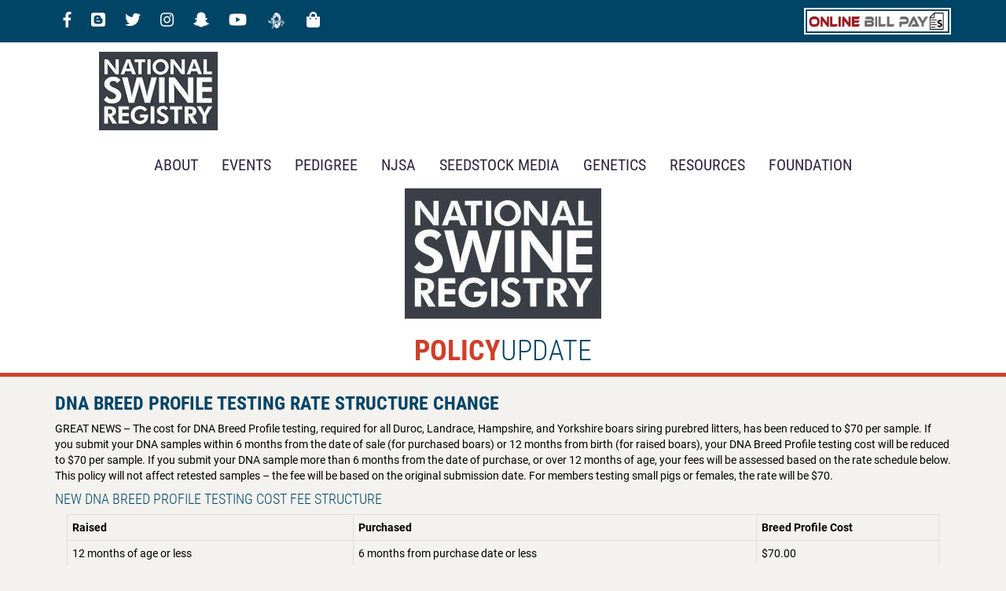

--- FILE ---
content_type: text/html; charset=UTF-8
request_url: https://nationalswine.com/about/about-message-to-members.php
body_size: 6535
content:
<!DOCTYPE html>
<html><!-- InstanceBegin template="/Templates/template.dwt.php" codeOutsideHTMLIsLocked="false" -->
<head>

<!-- Global site tag (gtag.js) - Google Analytics --> 
<script async src="https://www.googletagmanager.com/gtag/js?id=UA-49053215-2"></script> 
<script>
  window.dataLayer = window.dataLayer || [];
  function gtag(){dataLayer.push(arguments);}
  gtag('js', new Date());
 
  gtag('config', 'UA-49053215-2');
</script> 

<!-- Google Tag Manager --> 
<script>(function(w,d,s,l,i){w[l]=w[l]||[];w[l].push({'gtm.start':
new Date().getTime(),event:'gtm.js'});var f=d.getElementsByTagName(s)[0],
j=d.createElement(s),dl=l!='dataLayer'?'&l='+l:'';j.async=true;j.src=
'https://www.googletagmanager.com/gtm.js?id='+i+dl;f.parentNode.insertBefore(j,f);
})(window,document,'script','dataLayer','GTM-WWX2TQ5');</script> 
<!-- End Google Tag Manager -->

<meta charset="utf-8">
<meta http-equiv="X-UA-Compatible" content="IE=edge">
<meta name="viewport" content="width=device-width, initial-scale=1">
<!-- InstanceBeginEditable name="doctitle" -->
<title>NSR Letter to Members</title>
<!-- InstanceEndEditable -->

<!-- Bootstrap -->
<link rel="stylesheet" href="../css/bootstrap.css">
<link rel="stylesheet" href="../css/css-2019.css">
<link rel="stylesheet" href="https://use.typekit.net/qyj8yow.css">
<link href="../css/css-2019.css" rel="stylesheet" type="text/css">
<script defer src="https://use.fontawesome.com/releases/v5.0.6/js/all.js"></script> 

<!-- FancyZoom --> 
<script src="../js-global/FancyZoom.js" type="text/javascript"></script> 
<script src="../js-global/FancyZoomHTML.js" type="text/javascript"></script> 

<!-- HTML5 shim and Respond.js for IE8 support of HTML5 elements and media queries --> 
<!-- WARNING: Respond.js doesn't work if you view the page via file:// -->
<!-- InstanceBeginEditable name="head" -->
<!-- InstanceEndEditable -->
</head>

<body onLoad="setupZoom();">

<!-- Google Tag Manager (noscript) -->
<noscript>
<iframe src="https://www.googletagmanager.com/ns.html?id=GTM-WWX2TQ5"
height="0" width="0" style="display:none;visibility:hidden"></iframe>
</noscript>
<!-- End Google Tag Manager (noscript) --> 

	
<!-- HEADER -->
<header>
  <div class="top-bar">
    <div class="container">
      <div class="row">
        <div class="col-sm-6 col-xs-12"> 
          <div class="follow">
            <ul>
              <li><a href="https://www.facebook.com/nationalswineregistry/" target="new" title="Facebook" ><i class="fab fa-facebook-f"></i></a> </li>
              <li><a href="../wp/" target="new" title="Blog"><i class="fab fa-blogger"></i></a> </li>
              <li><a href="https://twitter.com/NationalSwine" target="new" title="Twitter"><i class="fab fa-twitter"></i></a> </li>
              <li><a href="https://www.instagram.com/nsr_njsa/?hl=en" target="new" title="Instagram"><i class="fab fa-instagram"></i></a> </li>
              <li><a href="../seedstock/snapchat_connect.php" target="new" title="Snapchat"><i class="fab fa-snapchat-ghost"></i></a> </li>
              <li><a href="https://www.youtube.com/user/nationalswinereg?feature=results_main" target="new" title="YouTube"><i class="fab fa-youtube"></i></a> </li>
              <li><a href="https://www.imagewiseorders.com/" target="new" title="Legacy"><img src="../graphics/legacylogo-01.png" alt=""></a> </li>
              <li><a href="https://national-swine-registry.myshopify.com/" target="new" title="Store"><i class="fas fa-shopping-bag"></i></a> </li>
            </ul>
          </div>
        </div>
        <div class="col-sm-6 col-xs-12">
          <div class="digital"> <a href="https://mail.nationalswine.com:8443/forms/paymentForm_information.asp"><img src="../graphics/online_bill_pay_logo-horizontal.jpg" alt=""></a> </div>
        </div>
        <div class="clearfix"></div>
      </div>
    </div>
  </div>
  <div class="container">
    <div class="row">
      <div class="col-md-2 col-md-offset-0 col-sm-3 col-sm-offset-0 col-xs-8 col-xs-offset-2 logo"><a href="../index.php"><img src="../graphics/NSR-logo.jpg" alt="" width="151" height="100" class="img-responsive center-block"></a> </div>
            <div class="col-md-8 col-sm-6 col-xs-12 tag">
                      </div>
    </div>
  </div>
  <nav class="navbar navbar-default">
    <div class="container-fluid"> 
      <!-- Brand and toggle get grouped for better mobile display -->
      <div class="navbar-header">
        <button type="button" class="navbar-toggle" data-toggle="collapse" data-target="#bs-example-navbar-collapse-1" aria-expanded="false"> <span class="sr-only">Toggle navigation</span> </button>
      </div>
      
      <!-- Collect the nav links, forms, and other content for toggling -->
      <div class="collapse navbar-collapse" id="bs-example-navbar-collapse-1">
        <ul class="nav navbar-nav">
          <li class="dropdown dropdown-large"> <a href="about-main.php" class="dropdown-toggle disabled">About</a>
            <ul class="dropdown-menu dropdown-menu-large row">
              <li class="col-sm-4">
                <ul>
                  <li class="dropdown-header"></li>
                  <li><a href="about-nsr-info.php">What is NSR?</a> </li>
                  <li><a href="about-staff.php">Staff</a> </li>
                  <li><a href="about-fees-rates.php">Fees/Rates</a> </li>
                </ul>
              </li>
              <li class="col-sm-4">
                <ul>
                  <li class="dropdown-header"></li>
                  <li><a href="about-jobs.php">Jobs</a> </li>
                  <li><a href="breeder-directory.php">Breeder Directory</a> </li>
                  <li><a href="about-nsr-leadership.php" target="new">Leadership</a> </li>
                </ul>
              </li>
              <li class="col-sm-4">
                <ul>
                  <li class="dropdown-header"></li>
                  <li><a href="policies.php">Policies</a> </li>
                  <li><a href="about-contact.php">Contact Us</a> </li>
                  <li><a href="docs/nsr-long-range-plan-2017.pdf" target="new">Long Range Strategic Plan</a> </li>
                </ul>
              </li>
            </ul>
          </li>
          <li class="dropdown dropdown-large"> <a href="../events/events-main.php" class="dropdown-toggle disabled">Events</a>
            <ul class="dropdown-menu dropdown-menu-large row">
              <li class="col-sm-4">
                <ul>
                  <li class="dropdown-header">Open Shows</li>
                  <li><a href="../events/shows/wtc-southeast/wtc/wtc-main.php">NSR Winter Type Conference</a> </li>
                  <li><a href="../events/shows/swtc/swtc-main.php">NSR Southwest Type Conference</a> </li>
                  <li><a href="../events/shows/extrav/extrav-main.php">NSR Weanling Pig Extravaganza</a> </li>
				 <li><a href="../events/shows/the-draft/draft-main.php">The Draft Virtual Sire Sale</a> </li>
                  <li><a href="../events/shows/exposition/expo-open/expo-main.php">The Exposition Open Show</a> </li>
                  <li><a href="../events/shows/stc-njss/stc/stc-main.php">NSR Summer Type Conference</a> </li>
                  <li><a href="../events/shows/sim-southern/sim-southern-main.php">NSR Simply Southern</a> </li>
                  <li><a href="../events/shows/fall-classic/fc-main.php">NSR Fall Classic</a> </li>
				  <li><a href="../events/shows/collectors/collectors-main.php">The Collector's Edition</a> </li>
                </ul>
              </li>
              <li class="col-sm-4">
                <ul>
                  <li class="dropdown-header">Junior Shows</li>
                  <li><a href="../events/shows/wtc-southeast/se/southeast-main.php">Winter National</a> </li>
                  <li><a href="../events/shows/exposition/expo-jr/expo-jr-main.php">The Exposition Junior Show</a> </li>
                  <li><a href="../events/shows/stc-njss/njss/njss-main.php">National Junior Summer Spectacular</a> </li>
                  <li><a href="../events/shows/southwest/southwest-jr-main.php">NJSA Southwest Regional</a> </li>
                  <li><a href="../events/shows/eastern/eastern-jr-main.php">NJSA Eastern Regional</a> </li>
                  <li><a href="../events/shows/western/western-jr-main.php">NJSA Western Regional</a> </li>
                </ul>
              </li>
              <li class="col-sm-4">
                <ul>
                  <li class="dropdown-header">Jr. Affiliate Shows</li>
                  <li><a href="http://www.nationalwestern.com/">National Western Stock Show</a> </li>
                  <li><a href="https://www.americanroyal.com/livestock/">American Royal</a> </li>
                  <li><a href="http://www.livestockexpo.org/">NAILE</a> </li>
                  <li><a href="http://www.anls.org/">Arizona National</a> </li>
                  <li class="divider"></li>
                  <li class="dropdown-header">Non-Show Events </li>
                  <li><a href="../events/other-events/annual-meeting/nsr-annual-main.php">NSR Annual Meeting</a>
                  <li><a href="../events/other-events/nylc/nylc-main.php">National Youth Leadership Conference</a> </li>
                  <li class="divider"></li>
                  <li class="dropdown-header">Show Archive</li>
                  <li><a href="../events/archive.php">View Archive</a>
                </ul>
              </li>
            </ul>
          </li>
          <li class="dropdown dropdown-large"> <a href="../pedigree/pedigree-main.php" class="dropdown-toggle disabled">Pedigree</a>
            <ul class="dropdown-menu dropdown-menu-large row">
              <li class="col-sm-4">
                <ul>
                  <li class="dropdown-header"></li>
                  <li><a href="../pedigree/litter-registration.php">Litter Registration</a> </li>
                  <li><a href="../pedigree/transfers.php">Transfers</a> </li>
                </ul>
              </li>
              <li class="col-sm-4">
                <ul>
                  <li class="dropdown-header"></li>
                  <li><a href="../pedigree/ai-certs.php">A.I. Certs</a> </li>
                  <li><a href="policies.php">Policies</a> </li>
                  <li><a href="../pedigree/crosscheck.php">CrossCheck</a> </li>
                </ul>
              </li>
              <li class="col-sm-4">
                <ul>
                  <li class="dropdown-header"></li>
                  <li><a href="https://mail.nationalswine.com:8443/onlinepedigrees/login.asp">Pedigree Search</a> </li>
                  <li><a href="../pedigree/dna.php">DNA</a> </li>
                </ul>
              </li>
            </ul>
          </li>
          <li class="dropdown dropdown-large"> <a href="../njsa/njsa-main.php" class="dropdown-toggle disabled">NJSA</a>
            <ul class="dropdown-menu dropdown-menu-large row">
              <li class="col-sm-4">
                <ul>
                  <li class="dropdown-header"></li>
                  <li><a href="../njsa/njsa-membership.php">Membership</a> </li>
                  <li><a href="../njsa/njsa-leadership.php">Leadership</a> </li>
                  <li><a href="../njsa/njsa-sponsorship.php">Sponsorship</a> </li>
                </ul>
              </li>
              <li class="col-sm-4">
                <ul> 
                  <li class="dropdown-header"></li>
                  <li><a href="../njsa/njsa-spotlight.php">Spotlight</a> </li>
                  <li><a href="../njsa/njsa-programs.php">Programs</a> </li>
                </ul>
              </li>
              <li class="col-sm-4">
                <ul>
                  <li class="dropdown-header"></li>
                  <li><a href="../njsa/njsa-scholarships.php">Scholarships</a> </li>
                  <li><a href="../njsa/njsa-faq.php">FAQ'S</a> </li>
                </ul>
              </li>
            </ul>
          </li>
          <li class="dropdown dropdown-large"> <a href="../seedstock/seedstock-main.php" class="dropdown-toggle disabled">SEEDSTOCK MEDIA</a>
            <ul class="dropdown-menu dropdown-menu-large row">
              <li class="col-sm-4">
                <ul>
                  <li class="dropdown-header"></li>
                  <li><a href="../seedstock/subscription/seedstock-digital-issues.php">Digital Issue</a> </li>
                  <li><a href="../seedstock/seedstock-past-issues.php">Past Issues</a> </li>
                  <li><a href="../seedstock/seedstock-update.php">NSR News</a> </li>
                </ul>
              </li>
              <li class="col-sm-4">
                <ul>
                    
                                      <li class="dropdown-header"></li>

                  <li><a href="../seedstock/seedstock-subscribe.php">Subscribe</a> </li>
                  <li><a href="../seedstock/seedstock-advertising.php">Advertising</a> </li>
                </ul>
              </li>
              <li class="col-sm-4">
                <ul>
                  <li class="dropdown-header"></li>
                  <li><a href="../seedstock/seedstock-picture-judging.php">Picture Judging</a> </li>
                </ul>
              </li>
            </ul>
          </li>
          <li class="dropdown dropdown-large"> <a href="../genetics/genetics-main.php" class="dropdown-toggle disabled">GENETICS</a>
            <ul class="dropdown-menu dropdown-menu-large row">
              <li class="col-sm-4">
                <ul>
                  <li class="dropdown-header"></li>
                  <li><a href="../genetics/stages.php">STAGES<sup>&#8482;</sup></a> </li>
                </ul>
              </li>
              <li class="col-sm-4">
                <ul>
                  <li class="dropdown-header"></li>
                  <li><a href="../genetics/genetics-abg.php">America's Best Genetics</a> </li>
                </ul>
              </li>
              <li class="col-sm-4">
                <ul>
                  <li class="dropdown-header"></li>
                  <li><a href="../genetics/genetics-links.php">Industry Links</a> </li>
                </ul>
              </li>
            </ul>
          </li>
          <li class="dropdown dropdown-large"> <a href="../resources/resources-main.php" class="dropdown-toggle disabled">RESOURCES</a>
            <ul class="dropdown-menu dropdown-menu-large row">
              <li class="col-sm-4">
                <ul>
                  <li class="dropdown-header"></li>
                  <li><a href="../resources/resources-main.php">GENERAL</a> </li>
                </ul>
              </li>
              <li class="col-sm-4">
                <ul>
                  <li class="dropdown-header"></li>
                  <li><a href="../resources/resources-main.php">EDUCATION</a> </li>
                </ul>
              </li>
              <li class="col-sm-4">
                <ul>
                  <li class="dropdown-header"></li>
                  <li><a href="../resources/resources-videos.php">VIDEOS</a> </li>
                </ul>
              </li>
            </ul>
          </li>
          <li class="dropdown dropdown-large"> <a href="../foundation/foundation-main.php" class="dropdown-toggle disabled">Foundation</a> </li>
        </ul>
      </div>
      <!-- /.navbar-collapse --> 
    </div>
    <!-- /.container-fluid --> 
  </nav>
</header>
<!-- / HEADER --> 
<!-- InstanceBeginEditable name="body content here" -->
	
	 
<section class="event-detail text-center">
<div class="container">
<div class="row">
	<div class="col-xs-12">
		<img src="../images/NSR-logo-250px.jpg" class="img-responsive center-block" alt="">
		<h1><span class="red">POLICY</span><span class="purple">UPDATE</span></h1>
		
		<div class="clearfix"></div>
		
		
	</div>
</div>
</div>
</section>
<!--  SECTION-1 -->
<section>
	<div class="container">
  <div class="row">
    <div class="col-xs-12">
     
		
		<h3> DNA Breed Profile Testing Rate Structure Change</h3>
		
		<p>GREAT NEWS – The cost for DNA Breed Profile testing, required for all Duroc, Landrace, Hampshire, and Yorkshire boars siring purebred litters, has been reduced to $70 per sample. If you submit your DNA samples within 6 months from the date of sale (for purchased boars) or 12 months from birth (for raised boars), your DNA Breed Profile testing cost will be reduced to $70 per sample. If you submit your DNA sample more than 6 months from the date of purchase, or over 12 months of age, your fees will be assessed based on the rate schedule below.
	This policy will not affect retested samples – the fee will be based on the original submission date. For members testing small pigs or females, the rate will be $70. </p>
		<h4>New DNA Breed Profile testing cost fee structure</h4>
 <div class="col-xs-12">
	    <table width="100%" border="1">
	      <tr>
	        <td><strong>Raised</strong></td>
	        <td><strong>Purchased</strong></td>
			<td><strong>Breed Profile Cost</strong></td>
          </tr>
	      <tbody>
	        <tr>
	          <td><p>12 months of age or less </p></td>
				<td><p>6 months from purchase date or less</p></td>
				<td><p>$70.00</p></td>
            </tr>
	        <tr>
	           <td><p>12 to 18 months of age </p></td>
				<td><p>6 to 12 months from purchase date</p></td>
				<td><p>$140.00</p></td>
            </tr>
			     <tr>
	           <td><p>Greater than 18 months of age</p></td>
				<td><p>Greater than 12 months from purchase date</p></td>
				<td><p>$210.00</p></td>
            </tr>
	 </table>
		</div>
   
The fees for a DNA card, DNA Banking, and HAL-Stress testing will remain the same.    
		
		 <div class="col-xs-12">
	    <table width="100%" border="1">
	      <tr>
			  <td><strong>Test</strong></td>
	        <td><strong>Cost</strong></td>
          </tr>
	      <tbody>
	        <tr>
	          <td><p>DNA Card </p></td>
				<td><p>$6</p></td>
            </tr>
	        <tr>
	           <td><p>DNA Banking </p></td>
				<td><p>$6</p></td>
            </tr>
			     <tr>
	           <td><p>Stress Test</p></td>
				<td><p>$25</p></td>
            </tr>
	 </table>
		</div>





<p>If you have any questions, please contact Doug Newcom, Vice President of Genetics and Technology  <a href="mailto:newcom@nationalswine.com">(newcom@nationalswine.com)</a>. This policy change takes affect with samples received on or after March 1, 2021.</p>

    
	  
	  <h3> NJSA Junior DNA Testing Update</h3>
	  
	  <p>NJSA junior animals tested in conjunction with NJSA and Affiliate shows have historically been required to be stress (HAL1843) negative, parentage test to their sire of record, and (for Hampshire’s) pass the Hampshire Color Test (HCT). Beginning June 1, 2022, all junior animals tested in conjunction with an NJSA or Affiliate show must pass their breed’s respective DNA Breed Profile Test in addition to being stress (HAL1843) negative, parentage test to their sire of record, and (for Hampshire’s) pass the Hampshire Color Test.</p>
	  
	  <p>If an animal fails their breeds’ respective DNA Breed Profile Test, policies in the NJSA Handbook will be implemented (the same way it has been done in the past for failed tests):</p>
	  
	  <p> <a href="https://nationalswine.com/njsa/docs/NJSA_handbook.pdf">https://nationalswine.com/njsa/docs/NJSA_handbook.pdf</a></p>
	  
	<p>The simple explanation is this: the animal will be disqualified, the animal’s pedigree will be cancelled, the exhibitor will keep their awards and premiums, and the breeder of the animal will be required to reimburse NJSA the cost of awards and premiums received by the exhibitor.</p>
	  
	<p>If you have questions, please contact the Vice President of Genetics & Technology, Dr. Doug Newcom <a href="mailto:newcom@nationalswine.com">(newcom@nationalswine.com)</a>.</p>
	  
	<h3> Landrace Policy Updates</h3>

	<p>The American Landrace Association Board of Directors voted on March 23, 2021 to begin a process of increasing their minimum requirement for DNA Breed Composition for Landrace sires. The DNA Breed Composition requirement to sire purebred Landrace litters will increase each year on January 1, starting January 1, 2022 and continue until January 1, 2025, when the Landrace requirement will be equivalent to the Duroc, Hampshire and Yorkshire requirements. Sires meeting the requirement under the current policy will be grandfathered into the updated program, along with sires who meet the requirement during the subsequent updating process. “Breed Points” will not be updated given the new minimum requirement</p>

	<p>For any other questions, please contact the Vice President of Genetics & Technology, Dr. Doug Newcom  <a href="mailto:newcom@nationalswine.com">(newcom@nationalswine.com)</a>.</p>
	  
		</div>
		
      <!-- / Show Buttons bottom BEGINS-->

<div class="event-detail-tile-5-1">
      <div class="tile">
	    <h4>Hampshire Sire Passed List</h4>
	      <a href="../about/docs/Hamp pass list 030121.pdf" target="new"><div class="event-detailbutton">CLICK HERE</div></a>
	  </div>
    </div>
	  
	  <div class="event-detail-tile-5-1">
	    <div class="tile">
		  <h4>Hampshire Sire Validation List</h4>
	      <a href="../pedigree/docs/Hamp Validation list 101618.pdf"><div class="event-detailbutton">CLICK HERE</div></a>
		  </div>
	  </div>
	  
	  <div class="event-detail-tile-5-1">
	    <div class="tile">
			  <h4>DNA Article<br>
			    PDF
		    </h4>
	      <a href="../resources/docs/DNA_testing_story.pdf"><div class="event-detailbutton">CLICK HERE</div></a>
		  </div>
	  </div>
	  
	  <!--<div class="event-detail-tile-5-1">
	    <div class="tile">
			  <h4>Provisional Pedigree
			    INFO
		    </h4>
	      <a href="../resources/docs/Hampshire-Provisional-Pedigree-help.pdf"><div class="event-detailbutton">CLICK HERE</div></a>
	    </div>
	  </div>-->
    <!-- / Show Buttons bottom END -->
      </div>
    </div>

	
	<!-- InstanceEndEditable -->
<section class="search">
  <div class="container">
    <div class="row">
      <script>
                        ( function () {
                            var cx = '001780708884976938282:4kqohz06-2q';
                            var gcse = document.createElement( 'script' );
                            gcse.type = 'text/javascript';
                            gcse.async = true;
                            gcse.src = 'https://cse.google.com/cse.js?cx=' + cx;
                            var s = document.getElementsByTagName( 'script' )[ 0 ];
                            s.parentNode.insertBefore( gcse, s );
                        } )();
                    </script>
      <gcse:search></gcse:search>
    </div>
  </div>
</section>
<!-- FOOTER -->
<footer>
  <div class="container">
    <div class="row">
      <div class="col-lg-2 col-md-4 col-sm-6 col-xs-12">
        <h4>About</h4>
        <p><a href="about-nsr-info.php">What is the NSR?</a><br>
          <a href="about-staff.php">Staff</a><br>
          <a href="about-fees-rates.php">Fees &amp; Rates</a><br>
		  <a href="about-nsr-leadership.php">Leadership</a><br>
          <a href="about-jobs.php">Jobs/Internships</a><br>
          <a href="breeder-directory.php">Breeder Directory</a><br>
          <a href="policies.php">Policies</a><br>
          <a href="about-contact.php">Contact Us</a> </p>
      </div>
      <div class="col-lg-2 col-md-4 col-sm-6 col-xs-12">
        <h4>Events</h4>
        <p><a href="../events/national-shows.php">Shows</a><br>
          <a href="../events/non-show-events.php">Non-Show Events</a><br>
          <a href="../events/archive.php">Archive</a><br>
          <span class="hidden-xs">&nbsp;<br>
          &nbsp;</span></p>
      </div>
      <div class="col-lg-2 col-md-4 col-sm-6 col-xs-12">
        <h4>Pedigree</h4>
        <p><a href="../pedigree/litter-registration.php">Litter Registration</a><br>
          <a href="../pedigree/transfers.php">Transfers</a><br>
          <a href="../pedigree/ai-certs.php">A.I. Certs</a><br>
          <a href="https://mail.nationalswine.com:8443/onlinepedigrees/login.asp">Pedigree Search</a><br>
          <a href="../pedigree/dna.php">DNA</a><br>
          <span class="hidden-xs">&nbsp;<br>
          &nbsp;</span> </p>
      </div>
      <div class="col-lg-2 col-md-4 col-sm-6 col-xs-12">
        <h4>NJSA</h4>
        <p><a href="../njsa/njsa-membership.php">Membership</a><br>
          <a href="../njsa/njsa-leadership.php">Leadership</a><br>
          <a href="../njsa/njsa-sponsorship.php">Sponsorship</a><br>
          <a href="../njsa/njsa-spotlight.php">Spotlight</a><br>
          <a href="../njsa/docs/NJSA%20Handbook%204.14.23.pdf">Handbook</a><br>
          <a href="../njsa/njsa-programs.php">Programs</a><br>
          <a href="../njsa/njsa-scholarships.php">Scholarships</a></p>
      </div>
      <div class="col-lg-2 col-md-4 col-sm-6 col-xs-12">
        <h4>Seedstock Media</h4>
        <p><a href="../seedstock/seedstock-subscribe.php">Subscribe</a><br>
          <a href="../seedstock/seedstock-advertising.php">Advertise</a><br>
          <a href="../seedstock/seedstock-specifications.php">Ad Specifications</a><br>
          <a href="../seedstock/seedstock-past-issues.php">Past Issues</a><br>
          <span class="hidden-xs">&nbsp;<br>
          &nbsp;</span> </p>
      </div>
      <div class="col-lg-2 col-md-4 col-sm-6 col-xs-12">
        <h4>Genetics</h4>
        <p><a href="../genetics/genetics-abg.php">America's Best Genetics</a><br>
          <a href="../genetics/stages.php">STAGES&#8482;</a><br>
          <a href="../genetics/genetics-links.php">Industry Links </a><br>
          <span class="hidden-xs">&nbsp;<br>
          &nbsp;<br>
          &nbsp;<br>
          &nbsp;</span></p>
      </div>
      <div class="clearfix"></div>
      <div class="col-lg-2 col-md-4 col-sm-6 col-xs-12">
        <h4>Stay Connected</h4>
        <p><a href="https://www.facebook.com/nationalswineregistry/">Facebook</a><br>
          <a href="../wp/">Blog</a><br>
          <a href="https://twitter.com/NationalSwine">Twitter</a><br>
          <a href="https://www.instagram.com/nsr_njsa/?hl=en">Instagram</a><br>
          <a href="../seedstock/snapchat_connect.php">Snapchat</a><br>
          <a href="https://www.youtube.com/user/nationalswinereg?feature=results_main">YouTube</a><br>
      </div>
      <div class="col-lg-2 col-md-4 col-sm-6 col-xs-12">
        <h4>Staff Only</h4>
        <p><a href="https://www.office.com">Webmail</a> <br>
          <span class="hidden-xs"><a href="http://nationalswine.com/wp/wp-login.php">Blog Admin</a></span></p>
      </div>
      <div class="col-lg-6 col-md-8 col-sm-6 col-xs-12">
        <h4>Sign up For E-News!</h4>
        <a href="https://visitor.r20.constantcontact.com/d.jsp?llr=kd8jo9cab&p=oi&m=1102546529386&sit=ftzw4pceb&f=43db9a71-4a6e-4a23-af08-98e89e2e2d59" target="_blank">
        <div class="eventbutton"><span class="thin">Sign Up</span> <span class="bold">Now</span> </div>
        </a> </div>
    </div>
  </div>
</footer>
<section class="copyright">
  <div class="container">
    <div class="row">
      <div class="col-xs-12 text-center"> &copy; Copyright 2023. National Swine Registry. All Rights Reserved <a href="../wp/wp-admin/" target="_blank"><i class="fab fa-wordpress fa-lg" aria-hidden="true"></i></a> </div>
    </div>
  </div>
</section>

<!-- / FOOTER --> 
<!-- jQuery (necessary for Bootstrap's JavaScript plugins) --> 
<script src="../js/jquery-1.11.3.min.js"></script> 
<!-- Include all compiled plugins (below), or include individual files as needed --> 
<script src="../js/bootstrap.js"></script> 
<script>
        $( 'ul.nav li.dropdown' ).hover( function () {
            $( this ).find( '.dropdown-menu' ).stop( true, true ).delay( 200 ).fadeIn( 500 );
        }, function () {
            $( this ).find( '.dropdown-menu' ).stop( true, true ).delay( 200 ).fadeOut( 500 );
        } );
    </script> 

<!-- Lightbox script --> 

<script>
        $( document ).on( 'click', '[data-toggle="lightbox"]', function ( event ) {
            event.preventDefault();
            $( this ).ekkoLightbox();
        } );
    </script> 
<!-- InstanceBeginEditable name="Footer Scripts" -->
	<!-- InstanceEndEditable -->
</body>
<!-- InstanceEnd --></html>

--- FILE ---
content_type: text/css
request_url: https://nationalswine.com/css/css-2019.css
body_size: 24606
content:
@charset "utf-8";
@charset "utf-8";
/* CSS Document */
@import url("https://use.typekit.net/qyj8yow.css");
h1{
	font-family: 'roboto-condensed', sans-serif;
	text-transform: uppercase;
}
h1 .red{
	color:#cf3f27;
	font-style: normal;
font-weight: 700;
}
h1 .blue{
	color:#026699;
	font-style: normal;
font-weight: 700;
}
h1 .purple{
	color:#004466;
	font-style: normal;
font-weight: 300;
}
h2{
	font-family: 'robot', sans-serif;
	text-transform: uppercase;
	color:#cf3f27;
	font-style: normal;
font-weight: 700;
}
h3{
	font-family: 'roboto-condensed', sans-serif;
	text-transform: uppercase;
	color:#004466;
	font-style: normal;
font-weight: 700;
}
h4{
	font-family: 'roboto-condensed', sans-serif;
	text-transform: uppercase;
	color:#004466;
	font-style: normal;
font-weight: 300;
}
.bold{
	font-style: normal;
font-weight: 700;
}
.thin{
	font-style: normal;
font-weight: 300;
}
.red{
	color:#cf3f27;
}
.blue{
	color:#026699;
}
.purple{
	color:#004466;
}
.tracker
{	
	object-fit: scale-down;
	height: 150px;
}
h5{
    font-family: 'roboto-condensed', sans-serif;
    color: #cf3f27;
    font-style: normal;
    font-weight: 300;
}
.bold{
	font-style: normal;
font-weight: 600;
}
.thin{
	font-style: normal;
font-weight: 200;
}
.red{
	color:#cf3f27;
}
.blue{
	color:#026699;
}
.purple{
	color:#004466;
}
body{
	background-color: #F4F2EE;
	font-family: 'roboto', sans-serif;
font-style: normal;
font-weight: 400;
	color:#000000;
}
.tab { 
    margin-left: 40px; }
table {
    border-collapse: collapse;
    border-spacing: 0;
    width: 100%;
    border: 1px solid #ddd;
}

th, td {
    text-align: left;
    vertical-align: center;
    padding: 6px;
}

tr:nth-child(even){background-color: #f2f2f2}
tr:hover {background-color: #bfb2b2;}
hr {
    margin-top: 20px;
    margin-bottom: 20px;
    border: 0;
    border-top: 3px solid #cf3f27;
}
.top-bar{
	background-color: #004466;
	padding-top: 10px;
	padding-bottom: 10px;
	width: 100%;
	min-height: 20px;
}
.top-bar .digital{
	text-align: right;
	float: right;
	border: 2px solid #ffffff;
	    width: 187px;
}
.top-bar .digital img{
	text-align: center;
	border: 2px solid #004466;
	height: 30px;
	background-color: #ffffff;
	padding: 2px;
	width: auto;
}
.top-bar .follow{
	text-align: left;
}
.top-bar .follow ul{
	text-align: left;
	margin-left: 0;
	padding-left: 0;
	margin-bottom: 0;
}
.top-bar .follow ul li{
	text-align: center;
	list-style-type:none;
	display: inline;
	font-size: 20px;
}
.top-bar .follow ul li a{
	color:#ffffff;
	padding:10px 10px 16px;
}
.top-bar .follow ul li a:hover{
	color:#ffffff;
	text-decoration: none;
	background-color: #04547c;
}
.top-bar .follow ul li.no-after:after{
	content: '';
	margin-right:0;
}
.top-bar .follow ul li:after{
	content: '';
	color:#ffffff;	
	margin-left: 0%;
	margin-right: 0%;
}
.top-bar .follow ul li:last-child:after{
	content: '';
	margin-right:0;	
}
.navbar-default .navbar-nav > li > a {
    margin-top: 5px;
}
.navbar .navbar-nav {
    display: inline-block;
    float: none;
}
.navbar .navbar-collapse {
    text-align: center;
}
.dropdown-menu {
    background-color: #393e46;
	z-index:999;
}
.dropdown-menu {
    margin: 2px auto;
	z-index:999;
}
.dropdown-large {
  position: static !important;
  z-index: 999;
}
.dropdown-menu-large {
  margin-left: 16px;
  margin-right: 16px;
  padding: 20px 15px;
  z-index: 999;
}
.dropdown-menu-large > li > ul {
  padding: 0;
  margin: 0;
	z-index: 999;
}
.dropdown-menu-large > li > ul > li {
  list-style: none;
	z-index: 999;
}
.dropdown-menu-large > li > ul > li > a {
  display: block;
  padding: 3px 20px;
  clear: both;
  line-height: 1.428571429;
  color: #ffffff;
  white-space: normal;
	font-family: 'roboto-condensed', sans-serif;
font-style: normal;
font-weight: 300;
	z-index: 999;
}
.dropdown-menu-large > li ul > li > a:hover,
.dropdown-menu-large > li ul > li > a:focus {
  text-decoration: none;
  color: #ffffff;
  background-color: #444a53;
	z-index: 999;
}
.dropdown-menu-large .disabled > a,
.dropdown-menu-large .disabled > a:hover,
.dropdown-menu-large .disabled > a:focus {
  color: #999999;
	z-index: 999;
}
.dropdown-menu-large .disabled > a:hover,
.dropdown-menu-large .disabled > a:focus {
  text-decoration: none;
  background-color: transparent;
  background-image: none;
  filter: progid:DXImageTransform.Microsoft.gradient(enabled = false);
  cursor: not-allowed;
	z-index: 999;
}
.dropdown-menu-large .dropdown-header {
  color: #ffffff;
	text-transform: uppercase;
  font-size: 16px;
	font-family: 'roboto-condensed', sans-serif;
font-style: normal;
font-weight: 700;
	z-index: 999;
}
header{
	background-color: #ffffff;
}
.logo{
	margin-top: 12px;
	margin-bottom: 12px;
}
.tag{
	margin-top: 20px;
	margin-bottom: 12px;
	color:#ff0000;
	font-size: 16px;
	font-family: 'roboto', sans-serif;
font-style: normal;
font-weight: 700;
}
.homeheader{
	background: url(../graphics/home-bkgd.jpg) center center no-repeat;
	background-size: 100% auto;
	padding-top: 45px;
	padding-bottom: 45px;
	border-bottom: 5px solid #cf3f27;
}
.homeheader .event{
	background-color: rgba(0,68,102,0.90);
	padding-top: 20px;
	padding-bottom: 20px;
	text-align: center;
	color:#ffffff;
}
.homeheader .heading{
	font-family: 'roboto-condensed', sans-serif;
font-style: normal;
font-weight: 900;
	font-size: 45px;
}
.homeheader .eventdate{
	font-family: roboto-condensed, sans-serif;
font-style: normal;
font-weight: 300;
	font-size: 35px;
}

.homeheader .button{
	font-family: roboto, sans-serif;
font-style: normal;
font-weight: 300;
	font-size: 20px;
	padding: 10px;
	border: 1px solid #ffffff;
	color:#ffffff;
	background-color: rgba(135,41,57,0.0);
	text-align: center;
	margin: 10px auto;
	width: 215px;
}
.homeheader .button:hover{
	border: 1px solid #ffffff;
	color:#ffffff;
	background-color: rgba(135,41,57,1.00);
	text-decoration: 0;
}

.homeheader .button2{
	font-family: roboto, sans-serif;
font-style: normal;
font-weight: 300;
	font-size: 16px;
	padding: 10px;
	color:#ffffff;
	background-color: #004466;
	text-align: center;
	margin: 10px auto;
	width: 215px;
}
.homeheader .button2:hover{
	color:#ffffff;
	background-color: #8c7a56;
	text-decoration: 0;
}

.event-main{
	border-bottom: 5px solid #cf3f27;
}
.event-main img{
	width:100%;
	position: relative;
	z-index: 1;
}
.event-main .event{
	background-color:rgba(255,255,255,0.90);
	padding-top: 20px;
	padding-bottom: 20px;
	text-align: center;
	color:#000000;
	position: relative;
	z-index: 2;
	margin-bottom: -250px;
	margin-top: 30px;
}
.seedstock-main{
	border-bottom: 5px solid #cf3f27;
}
.seedstock-main img{
	width:100%;
	position: relative;
	z-index: 1;
}
.seedstock-main .event{
	background-color:rgba(255,255,255,0.90);
	padding-top: 10px;
	padding-bottom: 10px;
	padding-left: 10px;
	padding-right: 10px;
	text-align: center;
	color:#000000;
	position: relative;
	z-index: 2;
	margin-bottom: -450px;
	margin-top: 30px;
}
.event-main .heading{
	font-family: roboto-condensed, sans-serif;
font-style: normal;
	font-size: 45px;
}
.national-show{
	background-color: #ffffff;
	border-bottom: 5px solid #cf3f27;
}
.event-detail{
	background-color: #ffffff;
	border-bottom: 5px solid #cf3f27;
}
.event-detail h3{
	color:#004466;
	text-transform: capitalize;
	font-weight: 300;
}
.event-detail .deadline{
	font-family: roboto-condensed, sans-serif;
	font-size: 20px;
	padding: 10px;
	border: 2px solid #cf3f27;
	color:#cf3f27;
	background-color: rgba(135,41,57,0.0);
	text-align: center;
	margin: 10px auto;
	width: 300px;
}
.callout{
	background-color: #ffffff;
	border:1px solid #000000;
	padding: 15px;
    margin-bottom: 15px;
}
.callout .button{
	font-family: roboto, sans-serif;
font-style: normal;
font-weight: 300;
	font-size: 20px;
	padding: 10px;
	border: 1px solid #004466;
	color:#ffffff;
	background-color: #004466;
	text-align: center;
	margin: 10px auto 0px;
	text-transform: uppercase;
}
.callout .button:hover{
	border: 1px solid #004466;
	color:#004466;
	background-color: #ffffff;
	text-decoration: 0;
}
.datebook-date{
	background-color: #ffffff;
	border:1px solid #000000;
	padding-top: 15px;
	padding-bottom: 15px;
	text-transform: uppercase;
	margin-bottom: 15px;
}
.datebook-date:hover{
	background-color: #E4DED5;
}
.datebook-date .name-of-show{
	font-style: normal;
	font-weight: 700;
	font-family: roboto, sans-serif;
	color:#004466;
}
.datebook-date .date-of-show{
	font-style: normal;
	font-weight: 700;
	font-family: roboto, sans-serif;
	color:#cf3f27;
	text-align: right;
}
.datebook-date .location-of-show{
	font-style: normal;
	font-weight: 300;
	font-family: roboto, sans-serif;
	color:#004466;
	border-left: 1px solid #004466;
}
.eventbutton{
    font-family: roboto, sans-serif;
    font-style: normal;
    font-weight: 300;
    font-size: 20px;
    padding: 10px;
    border: 1px solid #393E46;
    color: #ffffff;
    background-color: #393E46;
    text-align: center;
    margin: 10px auto 20px;
    text-transform: uppercase;
}
.eventbutton:hover{
    border: 1px solid #004466;
    color: #393E46;
    background-color: #FBFBFB;
    text-decoration: 0;
}
.event-detailbutton{
	font-family: roboto, sans-serif;
font-style: normal;
font-weight: 700;
	font-size: 16px;
	padding: 5px;
	border: 1px solid #cf3f27;
	color:#ffffff;
	background-color: #cf3f27;
	text-align: center;
	margin: 10px auto 20px;
	text-transform: uppercase;
	width: 200px;
}
.event-detailbutton:hover{
	border: 1px solid #cf3f27;
	color:#cf3f27;
	background-color: #ffffff;
	text-decoration: 0;
}
.event-detailbutton2{
    font-family: roboto, sans-serif;
    font-style: normal;
    font-weight: 700;
    font-size: 16px;
    padding: 5px;
    border: 1px solid #d0ebee;
    color: #ffffff;
    background-color: #d0ebee;
    text-align: center;
    margin: 10px auto 20px;
    text-transform: uppercase;
    width: 200px;
}
.event-detailbutton2:hover{
	border: 1px solid #cf3f27;
	color:#cf3f27;
	background-color: #ffffff;
	text-decoration: 0;
}
.panel {
    margin-bottom: 20px;
	margin-top: 20px;
    background-color: #fff;
    border: 1px solid #000000;
    border-radius: 0px;
    -webkit-box-shadow: 0 ;
    box-shadow: 0 ;
}

.panel .event-detailbutton{
	width: auto;
}
.panel h4{
	text-transform: capitalize;
}
.event-detail-tile-5-1, .event-detail-tile-5-2{
	width: 20%;
	padding: 0px 15px;
	float: left;
	text-align: center;
	margin-bottom: 15px;
}
.event-detail-tile-5-1 h4, .event-detail-tile-5-2 h4{
	font-weight: 700;
}
.event-detail-tile-5-1 .tile, .event-detail-tile-5-2 .tile{
	background-color: #ffffff;
	border: 1px solid #000000;
	padding:10px 15px 0px;
}
.event-detail-tile-5-1 .event-detailbutton, .event-detail-tile-5-2 .event-detailbutton{
	width: 115px;
}
.search{
	background-color: #ffffff;
	border-bottom: 1px solid #000000;
	border-top: 1px solid #000000;
	padding-bottom: 15px;
	padding-top: 15px;
}
.search label {
	margin: 0px;
	float: right;
	color:#004466;
	padding: 7px 0;
}

.search input {
	width: 100%;
	padding: 7px;
	font-size: 80%;
	border: 1px solid rgba(148,148,148,1.00);
	margin: 0px;
}

.search .submit {
	background-color: #004466;
	border:1px solid #004466;
	color:#ffffff;
	padding: 7px;
	text-transform: uppercase;
	text-align: center;
	margin: 0px;
	font-weight: 900;
	font-size: 80%;
	width: auto;
	float: left;
}
.search .submit:hover {
background-color:#cf3f27;
	color:#ffffff;
	cursor: pointer;
	border:1px solid #cf3f27;
}


label {
	margin: 4px 0px 10px 0px;
	float: left;
	color:#004466;
}

input {
	width: 100%;
	padding: 7px;
	font-size: 80%;
	border: 1px solid rgba(148,148,148,1.00);
	margin-bottom: 9px;
}
select {
	width: 100%;
	padding: 7px;
	font-size: 80%;
	border: 1px solid rgba(148,148,148,1.00);
	margin-bottom: 9px;
}
input[type=checkbox] {
	float:left;
	margin-right:5px;
	margin-top:8px;
	width:10px;
}
input[type=radio] {
	float:left;
	margin-right:5px;
	margin-top:8px;
	width:10px;
}
textarea {
	width: 100%;
	padding: 7px;
	border: 1px solid rgba(148,148,148,1.00);
	color:rgba(38,38,38,1.00);
}

.submit {
	background-color: #004466;
	border:2px solid #004466;
	color:#ffffff;
	padding: 10px;
	text-transform: uppercase;
	text-align: center;
	margin: 10px 0;
	font-weight: 900;
	font-size: 14px;
	width: auto;
	float: left;
}
.submit:hover {
background-color:#cf3f27;
	color:#ffffff;
	cursor: pointer;
	border:2px solid #cf3f27;
}
footer{
    background-color: #E9FAFC;
    padding-bottom: 15px;
}
footer h4{
	font-family: roboto-condensed, sans-serif;
font-style: normal;
font-weight: 700;
	color:#004466;
	padding-bottom: 3px;
	border-bottom: 2px solid #cf3f27;
}
footer a{
	color:#004466
}
footer a:hover{
	color:#004466;
	text-decoration: underline;
}
footer .eventbutton{
	font-size: 16px;
	margin: 5px auto 5px;
}
footer .eventbutton:hover{
	text-decoration: none !important;
}
.copyright{
	padding-bottom: 15px;
	padding-top: 15px;
	background-color: #004466;
	color:#ffffff;
}
.panel-default > .panel-heading {
	color: #ffffff;
	background-color: #026699;
	border-color: #ffffff;
}
.panel-default:hover > .panel-heading:hover{
    color: #ffffff;
    background-color: #004466;
    border-color: #ffffff;
}
.panel-title {
    font-size: 16px;
    font-family: roboto, sans-serif;
	font-style: normal;
	font-weight: 700;
	color: #ffffff;
}
.panel-body h3{
	margin-top: 0;
}
.fa-caret-right{
  transition: all .4s ease;
}
.active .fa-caret-right{
  transform: rotate(90deg);
}
.grid {
display:grid;
display: -ms-grid;
	
-ms-grid-columns: 1fr 20px 1fr 20px 1fr;
-ms-grid-rows: 1fr 20px 1fr 20px 1fr 20px 1fr ;

grid-template-columns:repeat(3, 1fr);
      grid-gap:1em;
      /* grid-auto-rows:100px; */
      grid-auto-rows: minmax(100px, auto);
}
.grid .panel {
	margin-bottom: 0 !important;
	 background-color: transparent;	
	text-align: center;
	margin-top: 15px;
	border:none;
	box-shadow: none;
}
.grid .panel {
	 -ms-grid-column: 1;
	 -ms-grid-row: 1;
	 -ms-grid-column-span: 1;
	 -ms-grid-row-span: 1;
}

.grid .panel:nth-of-type(2) {
	  -ms-grid-column: 3;
	  -ms-grid-row: 1;
	  -ms-grid-column-span: 1;
	  -ms-grid-row-span: 1;
}

.grid .panel:nth-of-type(3) {
	 -ms-grid-column: 5;
	 -ms-grid-row: 1;
	 -ms-grid-column-span: 1;
	 -ms-grid-row-span: 1;	
}
.grid .panel:nth-of-type(4) {
	 -ms-grid-column: 1;
	 -ms-grid-row: 3;
	 -ms-grid-column-span: 1;
	 -ms-grid-row-span: 1;
}

.grid .panel:nth-of-type(5) {
	  -ms-grid-column: 3;
	  -ms-grid-row: 3;
	  -ms-grid-column-span: 1;
	  -ms-grid-row-span: 1;
}

.grid .panel:nth-of-type(6) {
	 -ms-grid-column: 5;
	 -ms-grid-row: 3;
	 -ms-grid-column-span: 1;
	 -ms-grid-row-span: 1;	
}
.grid .panel:nth-of-type(7) {
	 -ms-grid-column: 1;
	 -ms-grid-row: 5;
	 -ms-grid-column-span: 1;
	 -ms-grid-row-span: 1;
}

.grid .panel:nth-of-type(8) {
	  -ms-grid-column: 3;
	  -ms-grid-row: 5;
	  -ms-grid-column-span: 1;
	  -ms-grid-row-span: 1;
}

.grid .panel:nth-of-type(9) {
	 -ms-grid-column: 5;
	 -ms-grid-row: 5;
	 -ms-grid-column-span: 1;
	 -ms-grid-row-span: 1;	
}

.grid .panel:nth-of-type(10) {
	 -ms-grid-column: 1;
	 -ms-grid-row: 7;
	 -ms-grid-column-span: 1;
	 -ms-grid-row-span: 1;
}

.grid .panel:nth-of-type(11) {
	  -ms-grid-column: 3;
	  -ms-grid-row: 7;
	  -ms-grid-column-span: 1;
	  -ms-grid-row-span: 1;
}

.grid .panel:nth-of-type(12) {
	 -ms-grid-column: 5;
	 -ms-grid-row: 7;
	 -ms-grid-column-span: 1;
	 -ms-grid-row-span: 1;	
}


.grid .panel:nth-of-type(13) {
	 -ms-grid-column: 1;
	 -ms-grid-row: 9;
	 -ms-grid-column-span: 1;
	 -ms-grid-row-span: 1;
}

.grid .panel:nth-of-type(14) {
	  -ms-grid-column: 3;
	  -ms-grid-row: 9;
	  -ms-grid-column-span: 1;
	  -ms-grid-row-span: 1;
}

.grid .panel:nth-of-type(15) {
	 -ms-grid-column: 5;
	 -ms-grid-row: 9;
	 -ms-grid-column-span: 1;
	 -ms-grid-row-span: 1;	
}

.grid .panel:nth-of-type(16) {
	 -ms-grid-column: 1;
	 -ms-grid-row: 11;
	 -ms-grid-column-span: 1;
	 -ms-grid-row-span: 1;
}

.grid .panel:nth-of-type(17) {
	  -ms-grid-column: 3;
	  -ms-grid-row: 11;
	  -ms-grid-column-span: 1;
	  -ms-grid-row-span: 1;
}

.grid .panel:nth-of-type(18) {
	 -ms-grid-column: 5;
	 -ms-grid-row: 11;
	 -ms-grid-column-span: 1;
	 -ms-grid-row-span: 1;	
}

.grid .panel-default {
	margin-top: 15 !important;
	position: relative;
	margin-bottom: 0 !important;
}
.grid .panel-body {
	position: relative;
	height: auto;
	margin-bottom: 75px;
}
.grid .panel-footer {
    position: absolute;
    right: 0;
    bottom: 0;
    left: 0;
	background-color: transparent;
	    border-top: none;
}
.grid .panel-footer .eventbutton{
    position: absolute;
    bottom: 0;
	margin:10px 22% 15px;
	float: none;
	width: 50%
}
.staff{
     text-align: center;
     margin-bottom: 20px;
     margin-top: 15px;
}
.staff img{
	width: 100%;
	max-width: 175px;
	height: auto;
	clear: both;
	margin-bottom: 5px;
}
div.staff:nth-child(6n+1) {
    clear:left;
}

.showContainer {	
	display: flex;
	flex-direction: row;
	flex-flow: row wrap;
	align-content: flex-start;
  
}
.showTable {
	
}
.showbadge {
	
}
.njsa{
     text-align: center;
     margin-bottom: 20px;
     margin-top: 15px;
}
.njsa img{
	width: 100%;
	max-width: 100px;
	height: auto;
	margin-bottom: 5px;
}
div.njsa:nth-child(6n+2) {
    clear:left;
}
.modal .njsa-bio-pic{
	margin-right: 15px;
	margin-bottom: 15px;
}
.modal img.njsa-bio-pic{
	height: auto;
	width: 100%;
	float: none;
	max-width: none !important;
}
.past-njsa{
	background-color: #004466;
	color:#ffffff !important;
	text-align: center;
	text-decoration: none !important;
	padding-top: 5px;
	padding-bottom: 5px;
	border: 1px solid #004466;
	font-weight: bold;
	width: 100%;
	margin-bottom: 15px;
}
.past-njsa:hover{
	background-color: transparent;
	color:#004466 !important;
	border: 1px solid #004466;
}
.modal p{
	text-align: left;
}
.past-issue{
     text-align: center;
     margin-bottom: 20px;
     margin-top: 15px;
}
.past-issue img{
     width: 100%;
     max-width: 75px;
     height: auto;
      margin-bottom: 5px;
	-webkit-transition: all 0.5s ease;
	-moz-transition: all 0.5s ease;
	-o-transition: all 0.5s ease;
	-ms-transition: all 0.5s ease;
	transition: all 0.5s ease;
	box-shadow: 0px 0px 10px 1px rgba(192, 188, 188, 0.75);
	-moz-box-shadow: 0px 0px 10px 1px rgba(192, 188, 188, 0.75);
	-webkit-box-shadow: 0px 0px 10px 1px rgba(192, 188, 188, 0.75);
}
.past-issue img:hover{
	-webkit-transform: rotate(-10deg);
	-moz-transform: rotate(-10deg);
	-o-transform: rotate(-10deg);
	-ms-transform: rotate(-10deg);
	transform: rotate(-10deg);
	box-shadow: 0px 0px 10px 1px rgba(192, 188, 188, 0.75);
	-moz-box-shadow: 0px 0px 10px 1px rgba(192, 188, 188, 0.75);
	-webkit-box-shadow: 0px 0px 10px 1px rgba(192, 188, 188, 0.75);
}
.past-issue h5{
	background-color: #1D3440;
	color:#ffffff;
	padding-top:5px;
	padding-bottom: 5px;
	text-align: center;
}
div.past-issue:nth-child(12n+1) {
    clear:left;
}
.table-fixed thead {
  width: 97%;
}
.table-fixed tbody {
  height: 230px;
  overflow-y: auto;
  width: 100%;
}
.table-fixed thead, .table-fixed tbody, .table-fixed tr, .table-fixed td, .table-fixed th {
  display: block;
}
.table-fixed tbody td, .table-fixed thead > tr> th {
  float: left;
  border-bottom-width: 0;
}
@media (max-width: 1200px) {
div.staff:nth-child(6n+1) {
    clear:none;
}
div.staff:nth-child(4n+1) {
    clear:left;
}
div.njsa:nth-child(6n+2) {
    clear:none;
}
div.njsa:nth-child(4n+2) {
    clear:left;
}
div.past-issue:nth-child(12n+1) {
    clear:none;
}
div.past-issue:nth-child(6n+1) {
    clear:left;
}
div.foundation {
	align: center;
}	
ul.foundation {    
    display: inline-block;
}
@media (max-width: 993px) {
.navbar-default .navbar-nav > li > a {
    font-size: 16px;
}
.name-of-show{
		text-align: center;
}
.dropdown-menu {
    margin: 2px 0 0;
	left:100px;
	position: relative;
	z-index: 999;
}
.event-detail-tile-5-1{
	width: 33%;
}
.event-detail-tile-5-2{
	width: 33%;
	margin:0px 8.5% 15px;
}
div.staff:nth-child(4n+1) {
    clear:none;
}
div.staff:nth-child(2n+1) {
    clear:left;
}
div.njsa:nth-child(4n+2) {
    clear:none;
}
div.njsa:nth-child(2n+2) {
    clear:left;
}
div.past-issue:nth-child(6n+1) {
    clear:none;
}
div.past-issue:nth-child(3n+1) {
    clear:left;
}
}
@media (max-width: 870px) {
.navbar-default .navbar-nav > li > a {
    font-size: 14px;
}
.nav > li > a {
    padding: 15px 12px;
}
.dropdown-menu {
	left:50px;
	z-index: 999;
}
}
@media (max-width: 767px) {
.nav > li > a {
    padding: 15px;
}
.navbar-default .navbar-nav > li > a {
    margin-top: 0px;
}
.navbar .navbar-nav {
    display: block;
    float: none;
}
.navbar .navbar-collapse {
    text-align: left;
}
.dropdown-menu-large {
    margin-left: 0 ;
    margin-right: 0 ;
	z-index: 999;
	position: relative;
  }
  .dropdown-menu-large > li {
    margin-bottom: 30px;
	  z-index: 999;
  }
  .dropdown-menu-large > li:last-child {
    margin-bottom: 0;
	  z-index: 999;
  }
  .dropdown-menu-large .dropdown-header {
    padding: 3px 15px !important;
	  
  }
.top-bar .digital{
	text-align: center;
	float: none;
	margin: auto;
	width: 186px;
	margin-top: 10px;
}
.top-bar .follow {
    text-align: center;
}
.top-bar .follow ul {
    text-align: center;
}
.top-bar .follow ul li a{
	color:#ffffff;
	padding:10px 5px;
}
.navbar-toggle {
    float: left;
    margin-left: 15px;
}
.homeheader{
	background-size: cover;
}
.callout {
    margin: 15px auto;
}
.datebook-date {
    border-left: 0px solid #000000;
	border-right: 0px solid #000000;
}
.datebook-date .date-of-show {
    text-align: center;
}
.datebook-date .location-of-show {
    text-align: center;
    border-left: none;
}
.search label {
	float: left;
	text-align: center;
}
.search input {
	margin: 0px 0px 10px;
}
.logo{
	margin-bottom: 0px;
}
.tag {
    margin-top: 10px;
    margin-bottom: 0px;
}
.grid {
    display: grid;
    /* grid-template-columns: 1fr 1fr 1fr; */
    grid-template-columns: repeat(2, 1fr);
    grid-gap: 1em;
    /* grid-auto-rows: 100px; */
    grid-auto-rows: minmax(100px, auto);
}
div.past-issue:nth-child(3n+1) {
    clear:none;
}
div.past-issue:nth-child(2n+1) {
    clear:left;
}
}
@media (max-width: 650px) {
.event-main .event{
	margin-top: 0px;
	padding-bottom: 10px;
	padding-top: 0;
}
.event-detail-tile-5-1, .event-detail-tile-5-2{
	width: 100%;
	margin: 0 auto 15px;
}
.seedstock-main .event{
	margin-top: 0px;
	padding-bottom: 5px;
	padding-top: 5px;
}
.seedstock-main .event h1{
	font-size: 30px;
	margin-top: 10px;
	margin-bottom: 5px;
}
}
@media (max-width: 510px) {
.event-main .event{
	margin-top: 0px;
	padding-bottom: 0px;
	padding-top: 0;
}
.event-main .event h1{
	font-size: 30px;
	margin-top: 10px;
	margin-bottom: 5px;
}
.event-main .event p{
	font-size: 12px;
}
.seedstock-main .event{
	margin-top: -4px;
	padding-bottom: 0px;
	padding-top: 0px;
}
.seedstock-main .event h1{
	font-size: 28px;
	margin-top: 5px;
	margin-bottom: 0px;
}
.seedstock-main .event h4{
	font-size: 16px;
	margin-top: 5px;
	margin-bottom: 5px;
}
.seedstock-main .event p{
	font-size: 12px;
}
.grid {
    display: grid;
    /* grid-template-columns: 1fr 1fr 1fr; */
    grid-template-columns: repeat(1, 1fr);
    grid-gap: 1em;
    /* grid-auto-rows: 100px; */
    grid-auto-rows: minmax(100px, auto);
}
}
@media (max-width: 385px) {
.event-main .event h1{
	font-size: 28px;
	margin-top: 5px;
	margin-bottom: 0px;
}
.event-main .event p{
	font-size: 10px;
}
.seedstock-main .event h1{
	font-size: 26px;
}
.seedstock-main .event h4{
	font-size: 15px;
}
.seedstock-main .event p{
	font-size: 10px;
}
div.hamburgline {
  width: 35px;
  height: 5px;
  background-color: black;
  margin: 6px 0;
}
	
	
}
